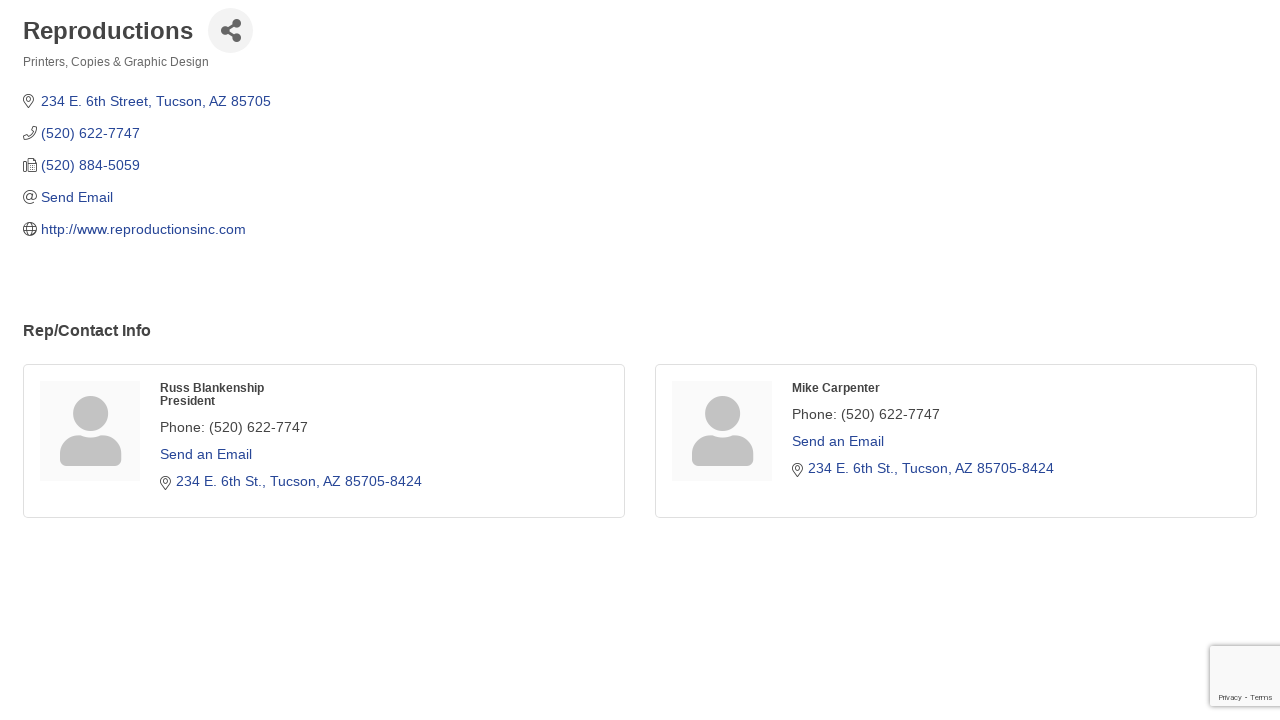

--- FILE ---
content_type: text/html; charset=utf-8
request_url: https://www.google.com/recaptcha/enterprise/anchor?ar=1&k=6LfI_T8rAAAAAMkWHrLP_GfSf3tLy9tKa839wcWa&co=aHR0cHM6Ly9tZW1iZXJzLnNhaGJhLm9yZzo0NDM.&hl=en&v=PoyoqOPhxBO7pBk68S4YbpHZ&size=invisible&anchor-ms=20000&execute-ms=30000&cb=b332hov5e8co
body_size: 48782
content:
<!DOCTYPE HTML><html dir="ltr" lang="en"><head><meta http-equiv="Content-Type" content="text/html; charset=UTF-8">
<meta http-equiv="X-UA-Compatible" content="IE=edge">
<title>reCAPTCHA</title>
<style type="text/css">
/* cyrillic-ext */
@font-face {
  font-family: 'Roboto';
  font-style: normal;
  font-weight: 400;
  font-stretch: 100%;
  src: url(//fonts.gstatic.com/s/roboto/v48/KFO7CnqEu92Fr1ME7kSn66aGLdTylUAMa3GUBHMdazTgWw.woff2) format('woff2');
  unicode-range: U+0460-052F, U+1C80-1C8A, U+20B4, U+2DE0-2DFF, U+A640-A69F, U+FE2E-FE2F;
}
/* cyrillic */
@font-face {
  font-family: 'Roboto';
  font-style: normal;
  font-weight: 400;
  font-stretch: 100%;
  src: url(//fonts.gstatic.com/s/roboto/v48/KFO7CnqEu92Fr1ME7kSn66aGLdTylUAMa3iUBHMdazTgWw.woff2) format('woff2');
  unicode-range: U+0301, U+0400-045F, U+0490-0491, U+04B0-04B1, U+2116;
}
/* greek-ext */
@font-face {
  font-family: 'Roboto';
  font-style: normal;
  font-weight: 400;
  font-stretch: 100%;
  src: url(//fonts.gstatic.com/s/roboto/v48/KFO7CnqEu92Fr1ME7kSn66aGLdTylUAMa3CUBHMdazTgWw.woff2) format('woff2');
  unicode-range: U+1F00-1FFF;
}
/* greek */
@font-face {
  font-family: 'Roboto';
  font-style: normal;
  font-weight: 400;
  font-stretch: 100%;
  src: url(//fonts.gstatic.com/s/roboto/v48/KFO7CnqEu92Fr1ME7kSn66aGLdTylUAMa3-UBHMdazTgWw.woff2) format('woff2');
  unicode-range: U+0370-0377, U+037A-037F, U+0384-038A, U+038C, U+038E-03A1, U+03A3-03FF;
}
/* math */
@font-face {
  font-family: 'Roboto';
  font-style: normal;
  font-weight: 400;
  font-stretch: 100%;
  src: url(//fonts.gstatic.com/s/roboto/v48/KFO7CnqEu92Fr1ME7kSn66aGLdTylUAMawCUBHMdazTgWw.woff2) format('woff2');
  unicode-range: U+0302-0303, U+0305, U+0307-0308, U+0310, U+0312, U+0315, U+031A, U+0326-0327, U+032C, U+032F-0330, U+0332-0333, U+0338, U+033A, U+0346, U+034D, U+0391-03A1, U+03A3-03A9, U+03B1-03C9, U+03D1, U+03D5-03D6, U+03F0-03F1, U+03F4-03F5, U+2016-2017, U+2034-2038, U+203C, U+2040, U+2043, U+2047, U+2050, U+2057, U+205F, U+2070-2071, U+2074-208E, U+2090-209C, U+20D0-20DC, U+20E1, U+20E5-20EF, U+2100-2112, U+2114-2115, U+2117-2121, U+2123-214F, U+2190, U+2192, U+2194-21AE, U+21B0-21E5, U+21F1-21F2, U+21F4-2211, U+2213-2214, U+2216-22FF, U+2308-230B, U+2310, U+2319, U+231C-2321, U+2336-237A, U+237C, U+2395, U+239B-23B7, U+23D0, U+23DC-23E1, U+2474-2475, U+25AF, U+25B3, U+25B7, U+25BD, U+25C1, U+25CA, U+25CC, U+25FB, U+266D-266F, U+27C0-27FF, U+2900-2AFF, U+2B0E-2B11, U+2B30-2B4C, U+2BFE, U+3030, U+FF5B, U+FF5D, U+1D400-1D7FF, U+1EE00-1EEFF;
}
/* symbols */
@font-face {
  font-family: 'Roboto';
  font-style: normal;
  font-weight: 400;
  font-stretch: 100%;
  src: url(//fonts.gstatic.com/s/roboto/v48/KFO7CnqEu92Fr1ME7kSn66aGLdTylUAMaxKUBHMdazTgWw.woff2) format('woff2');
  unicode-range: U+0001-000C, U+000E-001F, U+007F-009F, U+20DD-20E0, U+20E2-20E4, U+2150-218F, U+2190, U+2192, U+2194-2199, U+21AF, U+21E6-21F0, U+21F3, U+2218-2219, U+2299, U+22C4-22C6, U+2300-243F, U+2440-244A, U+2460-24FF, U+25A0-27BF, U+2800-28FF, U+2921-2922, U+2981, U+29BF, U+29EB, U+2B00-2BFF, U+4DC0-4DFF, U+FFF9-FFFB, U+10140-1018E, U+10190-1019C, U+101A0, U+101D0-101FD, U+102E0-102FB, U+10E60-10E7E, U+1D2C0-1D2D3, U+1D2E0-1D37F, U+1F000-1F0FF, U+1F100-1F1AD, U+1F1E6-1F1FF, U+1F30D-1F30F, U+1F315, U+1F31C, U+1F31E, U+1F320-1F32C, U+1F336, U+1F378, U+1F37D, U+1F382, U+1F393-1F39F, U+1F3A7-1F3A8, U+1F3AC-1F3AF, U+1F3C2, U+1F3C4-1F3C6, U+1F3CA-1F3CE, U+1F3D4-1F3E0, U+1F3ED, U+1F3F1-1F3F3, U+1F3F5-1F3F7, U+1F408, U+1F415, U+1F41F, U+1F426, U+1F43F, U+1F441-1F442, U+1F444, U+1F446-1F449, U+1F44C-1F44E, U+1F453, U+1F46A, U+1F47D, U+1F4A3, U+1F4B0, U+1F4B3, U+1F4B9, U+1F4BB, U+1F4BF, U+1F4C8-1F4CB, U+1F4D6, U+1F4DA, U+1F4DF, U+1F4E3-1F4E6, U+1F4EA-1F4ED, U+1F4F7, U+1F4F9-1F4FB, U+1F4FD-1F4FE, U+1F503, U+1F507-1F50B, U+1F50D, U+1F512-1F513, U+1F53E-1F54A, U+1F54F-1F5FA, U+1F610, U+1F650-1F67F, U+1F687, U+1F68D, U+1F691, U+1F694, U+1F698, U+1F6AD, U+1F6B2, U+1F6B9-1F6BA, U+1F6BC, U+1F6C6-1F6CF, U+1F6D3-1F6D7, U+1F6E0-1F6EA, U+1F6F0-1F6F3, U+1F6F7-1F6FC, U+1F700-1F7FF, U+1F800-1F80B, U+1F810-1F847, U+1F850-1F859, U+1F860-1F887, U+1F890-1F8AD, U+1F8B0-1F8BB, U+1F8C0-1F8C1, U+1F900-1F90B, U+1F93B, U+1F946, U+1F984, U+1F996, U+1F9E9, U+1FA00-1FA6F, U+1FA70-1FA7C, U+1FA80-1FA89, U+1FA8F-1FAC6, U+1FACE-1FADC, U+1FADF-1FAE9, U+1FAF0-1FAF8, U+1FB00-1FBFF;
}
/* vietnamese */
@font-face {
  font-family: 'Roboto';
  font-style: normal;
  font-weight: 400;
  font-stretch: 100%;
  src: url(//fonts.gstatic.com/s/roboto/v48/KFO7CnqEu92Fr1ME7kSn66aGLdTylUAMa3OUBHMdazTgWw.woff2) format('woff2');
  unicode-range: U+0102-0103, U+0110-0111, U+0128-0129, U+0168-0169, U+01A0-01A1, U+01AF-01B0, U+0300-0301, U+0303-0304, U+0308-0309, U+0323, U+0329, U+1EA0-1EF9, U+20AB;
}
/* latin-ext */
@font-face {
  font-family: 'Roboto';
  font-style: normal;
  font-weight: 400;
  font-stretch: 100%;
  src: url(//fonts.gstatic.com/s/roboto/v48/KFO7CnqEu92Fr1ME7kSn66aGLdTylUAMa3KUBHMdazTgWw.woff2) format('woff2');
  unicode-range: U+0100-02BA, U+02BD-02C5, U+02C7-02CC, U+02CE-02D7, U+02DD-02FF, U+0304, U+0308, U+0329, U+1D00-1DBF, U+1E00-1E9F, U+1EF2-1EFF, U+2020, U+20A0-20AB, U+20AD-20C0, U+2113, U+2C60-2C7F, U+A720-A7FF;
}
/* latin */
@font-face {
  font-family: 'Roboto';
  font-style: normal;
  font-weight: 400;
  font-stretch: 100%;
  src: url(//fonts.gstatic.com/s/roboto/v48/KFO7CnqEu92Fr1ME7kSn66aGLdTylUAMa3yUBHMdazQ.woff2) format('woff2');
  unicode-range: U+0000-00FF, U+0131, U+0152-0153, U+02BB-02BC, U+02C6, U+02DA, U+02DC, U+0304, U+0308, U+0329, U+2000-206F, U+20AC, U+2122, U+2191, U+2193, U+2212, U+2215, U+FEFF, U+FFFD;
}
/* cyrillic-ext */
@font-face {
  font-family: 'Roboto';
  font-style: normal;
  font-weight: 500;
  font-stretch: 100%;
  src: url(//fonts.gstatic.com/s/roboto/v48/KFO7CnqEu92Fr1ME7kSn66aGLdTylUAMa3GUBHMdazTgWw.woff2) format('woff2');
  unicode-range: U+0460-052F, U+1C80-1C8A, U+20B4, U+2DE0-2DFF, U+A640-A69F, U+FE2E-FE2F;
}
/* cyrillic */
@font-face {
  font-family: 'Roboto';
  font-style: normal;
  font-weight: 500;
  font-stretch: 100%;
  src: url(//fonts.gstatic.com/s/roboto/v48/KFO7CnqEu92Fr1ME7kSn66aGLdTylUAMa3iUBHMdazTgWw.woff2) format('woff2');
  unicode-range: U+0301, U+0400-045F, U+0490-0491, U+04B0-04B1, U+2116;
}
/* greek-ext */
@font-face {
  font-family: 'Roboto';
  font-style: normal;
  font-weight: 500;
  font-stretch: 100%;
  src: url(//fonts.gstatic.com/s/roboto/v48/KFO7CnqEu92Fr1ME7kSn66aGLdTylUAMa3CUBHMdazTgWw.woff2) format('woff2');
  unicode-range: U+1F00-1FFF;
}
/* greek */
@font-face {
  font-family: 'Roboto';
  font-style: normal;
  font-weight: 500;
  font-stretch: 100%;
  src: url(//fonts.gstatic.com/s/roboto/v48/KFO7CnqEu92Fr1ME7kSn66aGLdTylUAMa3-UBHMdazTgWw.woff2) format('woff2');
  unicode-range: U+0370-0377, U+037A-037F, U+0384-038A, U+038C, U+038E-03A1, U+03A3-03FF;
}
/* math */
@font-face {
  font-family: 'Roboto';
  font-style: normal;
  font-weight: 500;
  font-stretch: 100%;
  src: url(//fonts.gstatic.com/s/roboto/v48/KFO7CnqEu92Fr1ME7kSn66aGLdTylUAMawCUBHMdazTgWw.woff2) format('woff2');
  unicode-range: U+0302-0303, U+0305, U+0307-0308, U+0310, U+0312, U+0315, U+031A, U+0326-0327, U+032C, U+032F-0330, U+0332-0333, U+0338, U+033A, U+0346, U+034D, U+0391-03A1, U+03A3-03A9, U+03B1-03C9, U+03D1, U+03D5-03D6, U+03F0-03F1, U+03F4-03F5, U+2016-2017, U+2034-2038, U+203C, U+2040, U+2043, U+2047, U+2050, U+2057, U+205F, U+2070-2071, U+2074-208E, U+2090-209C, U+20D0-20DC, U+20E1, U+20E5-20EF, U+2100-2112, U+2114-2115, U+2117-2121, U+2123-214F, U+2190, U+2192, U+2194-21AE, U+21B0-21E5, U+21F1-21F2, U+21F4-2211, U+2213-2214, U+2216-22FF, U+2308-230B, U+2310, U+2319, U+231C-2321, U+2336-237A, U+237C, U+2395, U+239B-23B7, U+23D0, U+23DC-23E1, U+2474-2475, U+25AF, U+25B3, U+25B7, U+25BD, U+25C1, U+25CA, U+25CC, U+25FB, U+266D-266F, U+27C0-27FF, U+2900-2AFF, U+2B0E-2B11, U+2B30-2B4C, U+2BFE, U+3030, U+FF5B, U+FF5D, U+1D400-1D7FF, U+1EE00-1EEFF;
}
/* symbols */
@font-face {
  font-family: 'Roboto';
  font-style: normal;
  font-weight: 500;
  font-stretch: 100%;
  src: url(//fonts.gstatic.com/s/roboto/v48/KFO7CnqEu92Fr1ME7kSn66aGLdTylUAMaxKUBHMdazTgWw.woff2) format('woff2');
  unicode-range: U+0001-000C, U+000E-001F, U+007F-009F, U+20DD-20E0, U+20E2-20E4, U+2150-218F, U+2190, U+2192, U+2194-2199, U+21AF, U+21E6-21F0, U+21F3, U+2218-2219, U+2299, U+22C4-22C6, U+2300-243F, U+2440-244A, U+2460-24FF, U+25A0-27BF, U+2800-28FF, U+2921-2922, U+2981, U+29BF, U+29EB, U+2B00-2BFF, U+4DC0-4DFF, U+FFF9-FFFB, U+10140-1018E, U+10190-1019C, U+101A0, U+101D0-101FD, U+102E0-102FB, U+10E60-10E7E, U+1D2C0-1D2D3, U+1D2E0-1D37F, U+1F000-1F0FF, U+1F100-1F1AD, U+1F1E6-1F1FF, U+1F30D-1F30F, U+1F315, U+1F31C, U+1F31E, U+1F320-1F32C, U+1F336, U+1F378, U+1F37D, U+1F382, U+1F393-1F39F, U+1F3A7-1F3A8, U+1F3AC-1F3AF, U+1F3C2, U+1F3C4-1F3C6, U+1F3CA-1F3CE, U+1F3D4-1F3E0, U+1F3ED, U+1F3F1-1F3F3, U+1F3F5-1F3F7, U+1F408, U+1F415, U+1F41F, U+1F426, U+1F43F, U+1F441-1F442, U+1F444, U+1F446-1F449, U+1F44C-1F44E, U+1F453, U+1F46A, U+1F47D, U+1F4A3, U+1F4B0, U+1F4B3, U+1F4B9, U+1F4BB, U+1F4BF, U+1F4C8-1F4CB, U+1F4D6, U+1F4DA, U+1F4DF, U+1F4E3-1F4E6, U+1F4EA-1F4ED, U+1F4F7, U+1F4F9-1F4FB, U+1F4FD-1F4FE, U+1F503, U+1F507-1F50B, U+1F50D, U+1F512-1F513, U+1F53E-1F54A, U+1F54F-1F5FA, U+1F610, U+1F650-1F67F, U+1F687, U+1F68D, U+1F691, U+1F694, U+1F698, U+1F6AD, U+1F6B2, U+1F6B9-1F6BA, U+1F6BC, U+1F6C6-1F6CF, U+1F6D3-1F6D7, U+1F6E0-1F6EA, U+1F6F0-1F6F3, U+1F6F7-1F6FC, U+1F700-1F7FF, U+1F800-1F80B, U+1F810-1F847, U+1F850-1F859, U+1F860-1F887, U+1F890-1F8AD, U+1F8B0-1F8BB, U+1F8C0-1F8C1, U+1F900-1F90B, U+1F93B, U+1F946, U+1F984, U+1F996, U+1F9E9, U+1FA00-1FA6F, U+1FA70-1FA7C, U+1FA80-1FA89, U+1FA8F-1FAC6, U+1FACE-1FADC, U+1FADF-1FAE9, U+1FAF0-1FAF8, U+1FB00-1FBFF;
}
/* vietnamese */
@font-face {
  font-family: 'Roboto';
  font-style: normal;
  font-weight: 500;
  font-stretch: 100%;
  src: url(//fonts.gstatic.com/s/roboto/v48/KFO7CnqEu92Fr1ME7kSn66aGLdTylUAMa3OUBHMdazTgWw.woff2) format('woff2');
  unicode-range: U+0102-0103, U+0110-0111, U+0128-0129, U+0168-0169, U+01A0-01A1, U+01AF-01B0, U+0300-0301, U+0303-0304, U+0308-0309, U+0323, U+0329, U+1EA0-1EF9, U+20AB;
}
/* latin-ext */
@font-face {
  font-family: 'Roboto';
  font-style: normal;
  font-weight: 500;
  font-stretch: 100%;
  src: url(//fonts.gstatic.com/s/roboto/v48/KFO7CnqEu92Fr1ME7kSn66aGLdTylUAMa3KUBHMdazTgWw.woff2) format('woff2');
  unicode-range: U+0100-02BA, U+02BD-02C5, U+02C7-02CC, U+02CE-02D7, U+02DD-02FF, U+0304, U+0308, U+0329, U+1D00-1DBF, U+1E00-1E9F, U+1EF2-1EFF, U+2020, U+20A0-20AB, U+20AD-20C0, U+2113, U+2C60-2C7F, U+A720-A7FF;
}
/* latin */
@font-face {
  font-family: 'Roboto';
  font-style: normal;
  font-weight: 500;
  font-stretch: 100%;
  src: url(//fonts.gstatic.com/s/roboto/v48/KFO7CnqEu92Fr1ME7kSn66aGLdTylUAMa3yUBHMdazQ.woff2) format('woff2');
  unicode-range: U+0000-00FF, U+0131, U+0152-0153, U+02BB-02BC, U+02C6, U+02DA, U+02DC, U+0304, U+0308, U+0329, U+2000-206F, U+20AC, U+2122, U+2191, U+2193, U+2212, U+2215, U+FEFF, U+FFFD;
}
/* cyrillic-ext */
@font-face {
  font-family: 'Roboto';
  font-style: normal;
  font-weight: 900;
  font-stretch: 100%;
  src: url(//fonts.gstatic.com/s/roboto/v48/KFO7CnqEu92Fr1ME7kSn66aGLdTylUAMa3GUBHMdazTgWw.woff2) format('woff2');
  unicode-range: U+0460-052F, U+1C80-1C8A, U+20B4, U+2DE0-2DFF, U+A640-A69F, U+FE2E-FE2F;
}
/* cyrillic */
@font-face {
  font-family: 'Roboto';
  font-style: normal;
  font-weight: 900;
  font-stretch: 100%;
  src: url(//fonts.gstatic.com/s/roboto/v48/KFO7CnqEu92Fr1ME7kSn66aGLdTylUAMa3iUBHMdazTgWw.woff2) format('woff2');
  unicode-range: U+0301, U+0400-045F, U+0490-0491, U+04B0-04B1, U+2116;
}
/* greek-ext */
@font-face {
  font-family: 'Roboto';
  font-style: normal;
  font-weight: 900;
  font-stretch: 100%;
  src: url(//fonts.gstatic.com/s/roboto/v48/KFO7CnqEu92Fr1ME7kSn66aGLdTylUAMa3CUBHMdazTgWw.woff2) format('woff2');
  unicode-range: U+1F00-1FFF;
}
/* greek */
@font-face {
  font-family: 'Roboto';
  font-style: normal;
  font-weight: 900;
  font-stretch: 100%;
  src: url(//fonts.gstatic.com/s/roboto/v48/KFO7CnqEu92Fr1ME7kSn66aGLdTylUAMa3-UBHMdazTgWw.woff2) format('woff2');
  unicode-range: U+0370-0377, U+037A-037F, U+0384-038A, U+038C, U+038E-03A1, U+03A3-03FF;
}
/* math */
@font-face {
  font-family: 'Roboto';
  font-style: normal;
  font-weight: 900;
  font-stretch: 100%;
  src: url(//fonts.gstatic.com/s/roboto/v48/KFO7CnqEu92Fr1ME7kSn66aGLdTylUAMawCUBHMdazTgWw.woff2) format('woff2');
  unicode-range: U+0302-0303, U+0305, U+0307-0308, U+0310, U+0312, U+0315, U+031A, U+0326-0327, U+032C, U+032F-0330, U+0332-0333, U+0338, U+033A, U+0346, U+034D, U+0391-03A1, U+03A3-03A9, U+03B1-03C9, U+03D1, U+03D5-03D6, U+03F0-03F1, U+03F4-03F5, U+2016-2017, U+2034-2038, U+203C, U+2040, U+2043, U+2047, U+2050, U+2057, U+205F, U+2070-2071, U+2074-208E, U+2090-209C, U+20D0-20DC, U+20E1, U+20E5-20EF, U+2100-2112, U+2114-2115, U+2117-2121, U+2123-214F, U+2190, U+2192, U+2194-21AE, U+21B0-21E5, U+21F1-21F2, U+21F4-2211, U+2213-2214, U+2216-22FF, U+2308-230B, U+2310, U+2319, U+231C-2321, U+2336-237A, U+237C, U+2395, U+239B-23B7, U+23D0, U+23DC-23E1, U+2474-2475, U+25AF, U+25B3, U+25B7, U+25BD, U+25C1, U+25CA, U+25CC, U+25FB, U+266D-266F, U+27C0-27FF, U+2900-2AFF, U+2B0E-2B11, U+2B30-2B4C, U+2BFE, U+3030, U+FF5B, U+FF5D, U+1D400-1D7FF, U+1EE00-1EEFF;
}
/* symbols */
@font-face {
  font-family: 'Roboto';
  font-style: normal;
  font-weight: 900;
  font-stretch: 100%;
  src: url(//fonts.gstatic.com/s/roboto/v48/KFO7CnqEu92Fr1ME7kSn66aGLdTylUAMaxKUBHMdazTgWw.woff2) format('woff2');
  unicode-range: U+0001-000C, U+000E-001F, U+007F-009F, U+20DD-20E0, U+20E2-20E4, U+2150-218F, U+2190, U+2192, U+2194-2199, U+21AF, U+21E6-21F0, U+21F3, U+2218-2219, U+2299, U+22C4-22C6, U+2300-243F, U+2440-244A, U+2460-24FF, U+25A0-27BF, U+2800-28FF, U+2921-2922, U+2981, U+29BF, U+29EB, U+2B00-2BFF, U+4DC0-4DFF, U+FFF9-FFFB, U+10140-1018E, U+10190-1019C, U+101A0, U+101D0-101FD, U+102E0-102FB, U+10E60-10E7E, U+1D2C0-1D2D3, U+1D2E0-1D37F, U+1F000-1F0FF, U+1F100-1F1AD, U+1F1E6-1F1FF, U+1F30D-1F30F, U+1F315, U+1F31C, U+1F31E, U+1F320-1F32C, U+1F336, U+1F378, U+1F37D, U+1F382, U+1F393-1F39F, U+1F3A7-1F3A8, U+1F3AC-1F3AF, U+1F3C2, U+1F3C4-1F3C6, U+1F3CA-1F3CE, U+1F3D4-1F3E0, U+1F3ED, U+1F3F1-1F3F3, U+1F3F5-1F3F7, U+1F408, U+1F415, U+1F41F, U+1F426, U+1F43F, U+1F441-1F442, U+1F444, U+1F446-1F449, U+1F44C-1F44E, U+1F453, U+1F46A, U+1F47D, U+1F4A3, U+1F4B0, U+1F4B3, U+1F4B9, U+1F4BB, U+1F4BF, U+1F4C8-1F4CB, U+1F4D6, U+1F4DA, U+1F4DF, U+1F4E3-1F4E6, U+1F4EA-1F4ED, U+1F4F7, U+1F4F9-1F4FB, U+1F4FD-1F4FE, U+1F503, U+1F507-1F50B, U+1F50D, U+1F512-1F513, U+1F53E-1F54A, U+1F54F-1F5FA, U+1F610, U+1F650-1F67F, U+1F687, U+1F68D, U+1F691, U+1F694, U+1F698, U+1F6AD, U+1F6B2, U+1F6B9-1F6BA, U+1F6BC, U+1F6C6-1F6CF, U+1F6D3-1F6D7, U+1F6E0-1F6EA, U+1F6F0-1F6F3, U+1F6F7-1F6FC, U+1F700-1F7FF, U+1F800-1F80B, U+1F810-1F847, U+1F850-1F859, U+1F860-1F887, U+1F890-1F8AD, U+1F8B0-1F8BB, U+1F8C0-1F8C1, U+1F900-1F90B, U+1F93B, U+1F946, U+1F984, U+1F996, U+1F9E9, U+1FA00-1FA6F, U+1FA70-1FA7C, U+1FA80-1FA89, U+1FA8F-1FAC6, U+1FACE-1FADC, U+1FADF-1FAE9, U+1FAF0-1FAF8, U+1FB00-1FBFF;
}
/* vietnamese */
@font-face {
  font-family: 'Roboto';
  font-style: normal;
  font-weight: 900;
  font-stretch: 100%;
  src: url(//fonts.gstatic.com/s/roboto/v48/KFO7CnqEu92Fr1ME7kSn66aGLdTylUAMa3OUBHMdazTgWw.woff2) format('woff2');
  unicode-range: U+0102-0103, U+0110-0111, U+0128-0129, U+0168-0169, U+01A0-01A1, U+01AF-01B0, U+0300-0301, U+0303-0304, U+0308-0309, U+0323, U+0329, U+1EA0-1EF9, U+20AB;
}
/* latin-ext */
@font-face {
  font-family: 'Roboto';
  font-style: normal;
  font-weight: 900;
  font-stretch: 100%;
  src: url(//fonts.gstatic.com/s/roboto/v48/KFO7CnqEu92Fr1ME7kSn66aGLdTylUAMa3KUBHMdazTgWw.woff2) format('woff2');
  unicode-range: U+0100-02BA, U+02BD-02C5, U+02C7-02CC, U+02CE-02D7, U+02DD-02FF, U+0304, U+0308, U+0329, U+1D00-1DBF, U+1E00-1E9F, U+1EF2-1EFF, U+2020, U+20A0-20AB, U+20AD-20C0, U+2113, U+2C60-2C7F, U+A720-A7FF;
}
/* latin */
@font-face {
  font-family: 'Roboto';
  font-style: normal;
  font-weight: 900;
  font-stretch: 100%;
  src: url(//fonts.gstatic.com/s/roboto/v48/KFO7CnqEu92Fr1ME7kSn66aGLdTylUAMa3yUBHMdazQ.woff2) format('woff2');
  unicode-range: U+0000-00FF, U+0131, U+0152-0153, U+02BB-02BC, U+02C6, U+02DA, U+02DC, U+0304, U+0308, U+0329, U+2000-206F, U+20AC, U+2122, U+2191, U+2193, U+2212, U+2215, U+FEFF, U+FFFD;
}

</style>
<link rel="stylesheet" type="text/css" href="https://www.gstatic.com/recaptcha/releases/PoyoqOPhxBO7pBk68S4YbpHZ/styles__ltr.css">
<script nonce="jpC0bJUBhvarBD4j7dgymA" type="text/javascript">window['__recaptcha_api'] = 'https://www.google.com/recaptcha/enterprise/';</script>
<script type="text/javascript" src="https://www.gstatic.com/recaptcha/releases/PoyoqOPhxBO7pBk68S4YbpHZ/recaptcha__en.js" nonce="jpC0bJUBhvarBD4j7dgymA">
      
    </script></head>
<body><div id="rc-anchor-alert" class="rc-anchor-alert"></div>
<input type="hidden" id="recaptcha-token" value="[base64]">
<script type="text/javascript" nonce="jpC0bJUBhvarBD4j7dgymA">
      recaptcha.anchor.Main.init("[\x22ainput\x22,[\x22bgdata\x22,\x22\x22,\[base64]/[base64]/[base64]/[base64]/[base64]/[base64]/[base64]/[base64]/[base64]/[base64]\\u003d\x22,\[base64]\\u003d\x22,\x22wrhcw7LDo8KYI8KhT8KAYQ7DisKPw6AUAVDCvMOQEEvDmybDpVbCjWwBSwvCtwTDi2lNKmp3V8OMV8O/w5J4HGvCuwtkI8KifgRKwrsXw43DtMK4IsKBwqLCssKPw5l8w7hKCsK2N2/DgMO4UcO3w6nDgQnChcOzwr0iCsOBLirCgsOkGnhwMMOWw7rCiT3Dg8OEFGYIwofDqlXCn8OIwqzDlsOfYQbDhsKXwqDCrFDCkEIMw4LDi8K3wqoMw5MKwrzCrMKjwqbDvWTDmsKNwonDnnJlwrhqw5U1w4nDjMKBXsKRw6E6PMOcd8KOTB/[base64]/[base64]/[base64]/bTHDpjfCnDBUwrHDscKUacOHw7lDw7rCisKICWogI8Odw7bCusKEb8OLZwTDvVU1VsKqw5/[base64]/CuT9WLk/CgsOUw4oZwoTDk8Kawr7DpyUkwrcwOWjDlwcVwq/DkyDDp2tVwoHDhVjDtSzCgsKTw4wgG8ONMsKDw57DksK6S0o8wo3Dr8O4ID4XdcOzdjfDoRsiw7/Di2dwRMOFwoZ8HC7Ds3tvwonDp8KWwpgSwoZ8wpjDi8OIwohyJWDCmjI5wphBw5/CqsKKJsKTw73DmcKdMT5aw64CPsKDLhrDp1oqfFjDqMKTYnXDh8KJw4rDuAd2woTCjcOqwpQ6w43CscO5w5fCrMKzLsKCb3lcc8OrwpI9c0TCiMOLwq/CnWzDisOzw4zCisKnRn5iPDPCrQnCmsKrMQ3DoAXDpBbDncOOw6wYwq5Iw4XDjMKcwpTCqsOzf27DlMKQw5dFJD43wqMEZMOnO8KpP8KFwoBywqDDncKHw5p8SsKCwoHDiyMHwr/ClMOVfMKawok1UMOzTMKIRcOaacOTw6bDmHfDrsKEGsK8VwfClj7DgFt0wp0lw4jDinnDuy3CucKpDsKvMCbCuMOhO8KLD8OacRrDg8O6w6fDuwRmE8O/S8KCw5/DnTPDjsOJwp3Ck8K8d8Khw47Co8Ojw67DskkPHsKsL8OHAwJPc8OiTAbDtjzDhcObb8KWRMOvwo3CrcK5BAjChcKxwpbCuyBGwrfCkXY/[base64]/[base64]/CqsO3NsKpFsO8w6kmwqcxwrbDuxplGMKWw7J1EsOvwoPChsOwQcKybAbCg8O/GjbCuMK/EcOYw7DCkXbCssOQwoXDk0/CkwjChgTDrR8Rwpgyw5sCd8O3wpMJeCMiw77DqnTDhcOzScKIHXjDv8Kpw5fCgkcMw7oMQcORwq4Ew4RIc8O3dMKlw48OI2MfM8OUw6JdQ8K2w5rCocO6IsOnGMOSwrPCgGpuHTMNw6NTfl7DsQrDl0F/wrbDt2NEWMOQwoPDocONwrwkwobCi2EDIcKtYcKMwodRw7PDvsObwrPCs8Kiwr3CpsK/czTCogN8esKgGldfNcOTPcOswqzDr8OFViPCilrDtgTCozNHwr1Iw5YuBsOLwrXDnk0IOH5/w4IpYBhCwpfDmmFCw5gcw7FLwpVfBcKcQHE+wpXDqWTCpsOawqvCjsOIwo1KOQ/CqUAawrXCuMOywpcSwoUGwrjDgWXDnm7DncO0RMKEwrkTewF9VMO6IcKwcThPXGRZX8OiEcOjAsOPw5cFVC96w5rCmcOtQMKLQ8O6w4vDrcKNw5jCuBTDonY3XMOCcsKZEcO+DsOUJ8KEw4A4wqULwo7DksOzOAdPf8K/w4fCgWrDgUdYZMKCGBVeLXPDpTwfN17CjzvDucOPw4zCj15JwqPCnmsHbFBQVMOfwpg2w6IHw6t2ATTCqHIPw45Lb03DuzPDmEXDgsOZw7bCpStWOcOswqnDmsO3WwMibXwywpJjUcKjwprCow0hwoM/SgQSw7Bcw5jCiwkCfxQIw5hYLcOxBcKcw5jDosKuw6Zcw43ChA7DtcOUwpMZLcKfw7R0w4F4MEldw50OMsOwABPDqcOlJcOUf8OpAsOZOsOTVjvCi8OZPMOZw5c7HREIwrPCtmnDvi/Dp8OtAifDk0Isw6V9DMK1wrYTw4hARcKHIMOrFyAyLAASw4lpw6bDkgHCnUQBwrTDhcOQKT8QbsORwoLCiFUsw4QjVMOXw7nDhcKMw5PCgBrCr1dKJBsICMOPIMKGRMKTb8Kuwqw/w41Tw4YbLcOOw4NJLsOydnBKA8OHwo0Ww5TClQt0dQlIwotHw6/[base64]/Dg8OFwqXDsRR2w6ITYsO/w4nDpXbDmMOnLcO+woVlw6w5w5lNwoF3fXzDqmouw4EWT8Oaw7Z+OcK4ecOLKW5ew5DDrQfChl3Cm3TDpmLCkTPDrHUGaQzCmHjDhUl+bsO4wrINwpRuwqs/wpNIw6ljZMObdD3Dj24hCsKbwrwYViJ/woZCGcKDw41yw6zCscOvwqZHFcOYwq8GDMK+wqLDqsKKw43CqTFzwr/[base64]/e8O+Y0FnNDl9w6vDpwtrwq1VwqNsw5PDoixLw4bCkxZmw4d5w4VnBSnDp8KAw6hmw7tjZ0Blw694w4bDnMK8PAJ+B3DDk3zCisKPwoDDpQwgw6kQw5HDgg3DvsKhw7PClCFHwoxdw7wAasO/wpbDvAHDu3Y3ZnU+wr/CvCLDuSvCgBVGwq/CkDPDom4Zw4wLwrPDijXCuMKXVcKMwqzDk8O1w6cVLSImw5UzasOuwrDCjjLCm8KGw7VLwojDn8KswpDDuwl5wqfDsA5/G8OsMThcwrzDtMOBw6nCkR0De8O+D8KPw4B5esO1KWhmwpg5QcOrw4JXw5Axw6nCqXgTw5jDs8KLwoHCl8OPAmEuVMOfGT3CrTDDuFwdworCocK5w7XDgXrDjsOhAi7DhcKAwq3Cr8O1YBLCp1XCg3U5wr/[base64]/[base64]/CiMOjYXEyKzHCsMOfw7xMw5vDsScRw6ImbcOcwrvCmsKqIMKow7XDvcO+w4VJw7NNNEpqwr4YIhbCjlPDgcO2FVjCl1TDgytYA8ORwo3Dpmw/wpzCnMKyA0ptwqnCtcOhXsOadjXCiBrCvDxRw5RXfm7CmcOFw6xOdEzDsUHCosO2Gh/[base64]/DoiPDh8KJSMK+wqsRw7/Dh8OKJhnCiVnChynCvQHCu8OocsOhb8KzW0/DrMKFw6nCrcOVFMKMw5HDoMKjd8KgGcKhAcOpw50NE8O9QcOUw4TCucOGwop0w7Btwpkiw6Ujw5nDjMKew7bCi8Kbfz8yFC9PYm5QwoUgw4HDrcOyw7/Cvh7DsMKvUh9mwrJPMxQ+w4UIFVHDtBHDsgQYwpwnw60Ow4Apw44Rwq7CiFYmcMOuw57DswpJwpDCoFXDucK4ecKfw7XDgsKUwqrDicOnwrHDuRfCjWt7w63CgRBdO8Ocw6wXwqLCiA7ChsKKWsKzwqXDksKmPcKuwoxdST3DgMO8TwNAN3JdEFZePFnDtMOjXW8/w49qwp8kOBE7woTDkMOHF2JXbMKXN09geTMtcsOgZMOwMMKKCMKZw6Ifw4ZtwokIwqkTwq5VJjQ8Hil4wrZJZzbDrMOMw7J6wq/[base64]/Dpxd/E3XCk8O7wrR5SsKVdWkUwrh6UXV/w6fDh8OEw6bCrSILwppXVwUCwqxUw6rCqhtWwqFnOsKDwoPClsOow4Zowqp5JsOBw7XDscKlJsKiwpnDlyXCmSvDnsOyw4nDpTcZGTVpwozDviTDpcKKIi3CjH1Qw7TDlVfCoQkww4VVwoLDusOfwppiwqbCtgnDsMOVwqw6Cy8Vwq0WBMK6w57CqUXDiG/CrT7Cr8K9w4p/wofCg8KiwqnCs2J0QsOXw57CkMO0wppHNV7DrsO/[base64]/DtVlySU/CrxUTw67Dl0PChlkzccKbw4rDmsO/w53Cj0F+KMODOg43w5YYw6nDiwXCmMKUw7sMwoLDq8OvUsKiJ8KAcMOnUMOuwrxXYMOpBTQnWMKjw4HCmMORwoPCqcKlw5vCocO+F0BoPknCrsOwDk1WegMaexx0w63CgcKSNCHCs8OZE2nCmVhSwrAFw5rCscKxw4dJFMK8wqIOWznCpsOWw4gBGjHDgGd/w5PDjsKuw7XCsWjCiz/Do8OEwowSwrJ4eTILw7nCjT/CkMKtwrtiw5DDpMOwAsOywp10wo53w6XDr3/Dk8OmNlrDqMKNwpHDucOsAsO0w6dxw6kZcw5gEStKNVvDp053wqYmw6PDrsKnw4bDo8O9HcOLwrEMccKrXMKjwp3CnWoJGgXCon/DrkHDksK6w6TDrcOCwpAtw7IgJgLDmBPCkG3CsivDvMOAw50vMsK1woJbfsKTFMOIHsO5w7HCncKkwoV/[base64]/w4Ifw4FHwo1PNxlyER3Dr8KJUh/CuwAsw6TDg8Kuw6zDu2XDl2bChcK/w5ABw4XDiHtaEsK8wqsAw4PCszzDrhnCjMOGw6rCgjPCusOdwprDv0nDs8O8wpXCssKWwq3DrF4iRcOMw7IEw6fDp8O0VHDCj8OPfVbDiyrCgjAtwrLDrDDDlF7CocKIDGHDlcKXw7h6QsOLSSEyP1XDlWEzwoR/JgPDn2DDvsO0w68HwodBw5dLNcOxwo02HsKJwrV9dAk/w5TDlsOhOMOjaTklwqFLX8KJwp5zIxpMw7PDnsK4w7YcTnvCqsOCGcODwrnCt8KKw5zDvBXCsMO8Pi/Dq3XCrGzDgBtSAMKvw5/ChWDCpl8/ZQzCtDwUw4jDvcO1H1low4l/w4wUw6PDg8KKw78pwrtxwp3Ck8O/fsKvT8KeYsOvwrbCjcO0wrAsRcKtAUI3wprCmMKYTQZ1OXg4bxFywqfCkW0IQzYcXT/[base64]/CgHLDvsKQwrMQWsONwpLCuhzDhnXDpMKjKipvw4MSKVlFRsKHwqopEzjChsOtwoUgw77Dr8KsMDIIwpx5wq3DlcK5XCwDXcKnPkFkwoUNwpbDh1UBBsK6wr1LAUcCWndbYV5Ww4diUMO1NsKpWD/[base64]/[base64]/DtwYowr8pwpEVXcOFw7JpB0zDjMKPw41zBicrHcOfw5XDmF0NChfDnD7CqMOgwpEow6XCoXHClsOrf8OSw7TCucOnw5gHw4Eaw5HCn8OfwolAw6Y2wobCl8KfJsKie8OwSkUrAcOfw7PCj8OJDMOpw5/[base64]/SBjDuMOiw4rCtHJVwrl6w4nDoi3CnMKWF8Kxwp/[base64]/CtANWw40mw4JEY13Ck8OTwr7CpsOXacKBLTPDjsKLfwAKwocwZjfCjAfCjwdOIcOKcAfDn3bCusOXwqDCkMKgKnM5wqLCqsK7wrsZw7sTw4rDqhjDpcKfw4R9w414w6F1wrsuPcK0S2vDucO/[base64]/wotIw5TCisKPw7xnw6XDsMOxwokBF8OJJ8OJIMOUCF5VCgbCrsOUI8K2w6vDqsK3w43CiEY1wqvCn34VOHPCnFvDv3zClcO3WjTCiMK1GyUDw7/CtsKOwopydMKow5Qtw5ggwrI2CwhkccKKwpQHwpvCon/[base64]/DtcOnw5UOZQRjBcKadTF9w4J2CsKkwozCpsKDw44XwojDpm1pwp4KwppRaxMGIcORPk/DvAzCvMOiw7M0w7Uxw7hkek9YFsKNIADCisKCacOrLGZwWCjDlEQFwqbDj1YHJsKjw7VNwoVnwpMfwrZCdGZjHMO6VcOHw51/wrtkw7/DoMKkHMK1wrhdDhoSFcKywrtbVVEoT0Nlw5bDpcKIIsK1OsOYMDTCogrCgMOqNcKiDEVZw5XDuMOjS8O4wrppM8KFKFPCuMOfw73CrmnCpxRFw4rCocOrw5wMS2huO8KwIhTCkhvCnEgewpDDhsOMw5XDuA7Coy5dLUFKRMORwoQjB8KcwrlfwoV2acKCwp/ClcO7w78dw7TCsilnMxPCl8OGw4N6UsKlw5rDncKNw7TCqDEwwoI5eSojHX8Mw4QpwpRpw5d9YcKAOcOdw4/DgG58IcOvw6XDm8OqO1xfw6bCt0rDn0DDshvCoMKWehVmA8O7YsOWw6tkw5TCvG/CpsOGw7bCt8OQw4k+cmlALsOCWTvDj8OiLzsHw5oxwq3Dt8O/w5XCpMOFwr3CqS13w43CuMKlwo56wrfDnxtcwr/Cu8Ktw6BYw4gyF8KWDcOow5bDhkZ8UBd7w5TDvsKGwpnDtn3DgFDDpQTDrWLCmTzDt0tXwoYnBTfCq8KOwp/CqMKowoc/BhXCg8OBwo3Dn2x5H8Khw6XClwVYwoxWBmMswoYieGbDgl4Fw7cIKn99woLCuXcywq1DFMKxaUfDuHzCn8OLw5vDvcKpTsKewqwUwoTCu8KMwpd4JMOzwqPCnsK6GsKtYh7DnsOUJFvDmExnb8KOwpvCuMORSsKMcMKXwpHCg3LDqhXDtxHCtAHChcKFNTUNw4BJw6/Du8KnNnHDuF/[base64]/w6PCpDfDsXIdRlEfMcKlwr8TZ8OKwq/DmmPDnMKZw4JzRcOOb1/CgcOyOAA6bAEMwqMnw4YHch/DkMOgQxDDv8KmLAUVwrU9UcKQw7/CiCfCj1rCljHDiMKfwobCvsO8TcKeVmjDjFdOw5lvV8Oiw4UTw7UQLsOsNBvDr8K/aMKbw5XDiMKLcWZFI8KRwqrCnW1Xwq/Cox3CnsOUEsONDhHDrgjDp2bCjMK9LmDDjjIowqhTGVtwH8O4wrg5LcO5w5vCskvCuHXDqcO0w73CpT17w5rCvCdlCMKCwoLDtCPDnjpTw7XDjH0LwrrCt8K6T8O0NsK1w63ChXJTVwzCu35Twoo0Tw/CjEk1woDCiMK9QHYywp1cwrpTwo0vw5kwBcOrXMO1wo17wp4PQ3DDv3M4K8O4wqrCrG1Jwpsxw7zDs8O/GcKVAsO0H2IDwqs8woDCr8OHUsK/HEBbJcO+HBzDh2PCrH7DjsKAUMOZwpMFPMKLw5nCjVhDwq7ChsOMNcKTwq7Cm1bDqHh/[base64]/[base64]/CgHRqw5Y0RsKtX8O4UU/ComZbw5RycmrDqizDhMOvw6DCrFd5URDDthp6L8O8wp5bHTlfE0kRRn9jYWrDu1bDmMKzTBHDsRfChTjCjhzCvDfDiCPCvRbDm8OqLMKxBk3DuMOma04RPAReXBfCnHo9YxFSdcKkw6rDosKLQMO/fsOpb8KkIRU4fHBiw5HCmMOuNRhkw5XDjnbCocOhw7/[base64]/CniPCoiFjwpXDhyDCjMKARSxVWzDDosKqVMOpw7cedsKcw7PCpx3CtMO0CcOPGGLDlRVZw4jCnxvDiCsdPsK7wofDiAPCm8OaJsKCR1IZUMOrw6F1Fy/CgyzCjnVhI8OtE8OlwrLDsyPDqMOhcxHDtzTCpGs4PcKrwp7Cny7Cqz3CpnTDk2HDvGDCkRpMDRXDm8KkH8Odw5LChcKkay8EwrTDusOdwrUVUBBOAsKAwow5IsOzw6Z8w6nClcKnB3M8wrvCoiw2w63DnkNlwpYVwpVxRl/Ci8ORw5LChcKKDi/ChX3CmcK0PMK2wq59REjDh0HCvkBFP8Kmw5leEsOWLhjCoQHDqCMLwqlXCUrDlMOywpc1wrnCll3Dv09KHTpUNcOrZQoFw5VmO8O6w45jwoAISRQxw6Ivw7nDicOgEcO/w7XCtAXDl10+bkLDsMKgBh5rw7bCuR/CosKXwpQiaynDusOfb1PDqsOkRXIxc8OqLcOew7UQGAjDqsO/w4PDtCbCscOQRcKHcMKqW8ODcg8NOMKUwrbDmwsxwqUwL0nDvzbCoCjDosOeSxI6w6XDocODwrzCjsO1wrwewpwKw4Edw5xewr0+wqXDtsKPwqtKw4Z9KU3CqsKqwqM+wqVJw51kJsOqCMKdw4vDicKSw6EycQvDoMKpwoLCl1/Dl8Oaw7jCisKYw4QkdcKeFsKsR8OfAcKdwootM8OwZVwDw4HDlBhuw6UfwqbCji/Dj8OIXcOfKTnDqcKjw7/DhRZ4wpM5LBUYw40fRMK5PcOdw4RFEgRywq1/JQzCgVFlK8O3fQl0XsOmw5HCiiZjesOncsKoVMO4BgTDqXPDt8Oewp3Ci8KawoXDpMK7a8KRwrkfYMK+w7NnwpfCgyYJwqhew63Dlw7CvT1rM8OWE8OQa3gwwqhbesObC8O/[base64]/DpzMyw7Vdw6zCu8KfOcOYCTwRw7nCjj1uw6fDhsODwpzCvzt1Yw/DkcKlw6h7KFRPPMKDNlFywoJfwr0/[base64]/CmhBbBcOAwogPwpFnVcKKw6PCjsO4GcKwwrLCpRzClzvCvivDm8K9IAohwr9Sdn0EwrbDkXQfAR7Ck8KfTMKaNlbDoMO8ccO0dMKSTUPDsBnCvcOlQXtsYcO2R8Kfwq/DvUPDrnY7wpbDiMODOcORw6zCgX/DucOQw77DiMK0IMOzwo3DkSJQw41KDsO2w7rDhVJEWFnDhyhMw7fCosKGcsOow5PDk8KyL8K5w7ssWcOjcsKSE8KeOE4awrlJwr96wop4wpXDsmhVwrphC2bCiHAYwoTDhMOmPC49WV1ZWRzDisOewpXDljBzw48cMRI3Ok5jwpUNXUZ5YG1WEm/[base64]/CpGPCoMKiwq8LWQY0C3fCscOJwozDsAnChsK1TMK+Hm8gYcKAw5lwAsO5wp4aTsKowqh7W8KGFsO3w4kOfsKYCcO2w6HCtnFxw50Mek/[base64]/VsKJw5dEZW9uw4Few4gWEsO3bxrCm2QubcKUHAofN8O9wr4+wobDicOUUXPDqArDnU/CtMO3YljCgsOaw77Co13CqsOqwo7DuRZYw5rCn8OVMQY8wqMzw7gZLh/[base64]/[base64]/[base64]/CisOXw6vDs8Kxw7YOwovCrsOEwrzCnl5KwppSC1LDo8KWw7LCscKyaScIIT02wrA/fMKjw5FAB8Oxw6XDtMOawpLCmsKow5drw5TDuMOWw4hEwpl6wrLCoyAPe8KhRgtEworDpsOEwp5mw4Z9w5DDoiUCYcKoDsKYGVw4AVNxOXk7BlbCjR3Dl1fCusKkwptywqzCjcOFA2oRf3hbwocjf8K/[base64]/CMKgwo9mAcO8NUjDlcKkVmHDhcOQw7LDnsOQDMO7w6XDq3rDh8OOfMKMw6YIGx/[base64]/UiTDpcK5Llo2YcKlf0dDwrHCr0NRwoV0NirCiMK/wobDgcKew4TDtcOnL8OPw7XClsOPf8ONwqDCsMKzwqfCsAUzNcO8w5PDj8Oxw6F/CjobM8OIw4vDqkctw647wqPDrlMlw77DuGrCg8O4wqTDjcOBw4HDi8OcdcKQAcKPRcKfw7B9wq81w4lRw7PCiMKBw6QvecO2GWfCpT/CrxjDt8K/wpLCp2vDo8K0WjQ0VCnCuBbDjMOOWMOlf2XDpsK4GXl2b8OyRQXCssKJMsKGw7NFOD8Gw5XDgcOywp/[base64]/[base64]/[base64]/Clh0lwqzChcKVB3xFwpYww5DCksOGwqs7UMK7b8Ofwpkewr9/[base64]/wobClUbCkcOTwosJTMKtUcKeUmQawqldw5pFR3sxEMOaXjrDm23CrMOvUDHCji3Ci3sKD8ODwo7Ci8OBw5ZSw6MRw7cqXsOsSMKuZsKuwrcGUcKxwr9AFynClcOkasK/w6/[base64]/w4ZkwoPCi8O1CUBGO8OiwoTDu8K2M8Oow7xKw4dtw7cSNsOkw4HCoMOIw4bCssKxwqYiLsOuP3rCvgBrwrMew6tIGcKuFiBdMhnCq8KzUT0IFmkjw7MbwqDCiifDgUluwrFhMMORXMK0wpJPVcOaJmQbwrXCh8KtccOIwozDpWEHHsKLw6/Cn8O7dCnDpMOWR8Oaw7rDuMKvPcKedsOnwofDjVEMw5A4wpXDnmVbfsKQViREwqzCsgvCjcOYe8OzYcO5w43CkcO7a8KswrnDpMOIwo1BVn4Fwp/CssKLw7YOQsOLasKfwrFxesOlwoFewrnCm8OMWcOCw7/Dj8K+DSLDpQ/DvcKXw57CmMKDUHhmHMOXXsOdwogqw5Q9C0tgMTNuwpzCkVbCncKFTwrDlXfCgk4sZlDDlggdK8KyYsOjHkPCq3fDgMKgwrlVwpEOCDTDoMK9w6w/HnTDt1fDuSlxZcOew4vDk0pAw6PCn8OrNFgUw7PCs8OjU0jCo25Ww7heccK/bMK2w6TDo3DDqsKHwqXCo8OnwpxxScOOwpbCsEk3w4HDlsOSfTPCvSc1B33CgV/DsMOnwq9pIRrDvm7Ds8Obwr8YwoPCj13DoCNHwr/CpDjCl8OmTl8APk/CnX3Du8KhwqTDvMK/Vi7CjnTDhMO+e8K+w4fCnzsWw44JIcKORCFJXMO6w74hwqnDqEFSd8KyAlB0w7rDqsKuwq/Dq8Kswr/ChcKCw64QPsKXwqFVwqLChsKnGGUPw77DiMKzwr/CuMO4a8ORw7YId2s7w40vwoNOf1p/w6UXIMKDwrgpOx3DowcmRX7CmsKiw4bDm8Onw7RPLB3CsyvCriPDtsO2AxbCvibCl8Knw71EwozDj8KOdcOEwo4RPVVjwpnDgMOaSgRifMOqVcOteErCh8Oaw4JXMMOWRTsqw4/DvcOQFMObwoHCgU/CoBgNGzJ4XFTDi8OcwpHCunFDesObDMKNw6bCt8KVdMOUw44ICMO0wppiwqtKwq7Du8KHDcKawpnDnMKRHcOEw5XDnMOPw5rDthPDhCh/[base64]/[base64]/Cl0hkwobCggMMTMKbw51fQ8KqKyA8XxtNE8OfwpfDhcKkwqbDq8KvV8KGEmIkbMKmTV0owr/Dq8O4w5LClsOEw5IGw5FPNMOEwpjDkQLDjnwOw7kIw4hPwr3Cv3MACxdowrFYw5bCh8KxR2gKT8OWw4IGGkIdwo1Cw4EUAXdjwqbCklHDqG0DSMKUSRzCtcO6FAp9KGfDp8O/wo3CqCAneMO1w7zCjx9eGFnDvBPDkH8+w41YIsKEw7LCuMKUAn0Gw6fChR3CpDxSwoAnw6LClGctYR8+wqfCrcKyJsKsFzrCkXbDuMKlwoDDlG1Eb8KYW2rDgCrCiMOqwrhMbR3Ck8OEQDQHKQrDtMOcwqRMw4/DhcOBw4fDrsOowo3CnHDCgwMFXGBDw7fCjcOHJwvDgsO0wq9rwr3DrsOlwpLDkcKww7LDucK0wqDCqcKUS8KOccKew4/CsXlGwq3CkwEfacKODwA7McOXw4FPwqdNw4jDu8KXaUd6wpINaMOQwqtTw5fCt3XCrV/CrXUcwrfChndVwptKKW/Cg0vDg8ORFMOpYhgCV8KRRcOxE2vDigrCoMKFUhbDt8OjwoTCmSdNcMOia8Oxw4wgf8OYw5/CohAtw6rDhsOEIh/DuA7Cn8Kvw7vDkSfDsnR/[base64]/[base64]/CrMOKwp0Ra8OCK8KlTBNNbSBaYcKnw5dcwoZgwoguw4Q0w4lFw5UuwrfDtsO/ACFkwrRAQTbDlcK3AsOdw5zCkcKnIcOOSHvDuBjDkcOnXy7Dg8Khwp/CtsKwQ8KEf8KqDMK+U0HCrMKDSRQVw7dWMsOQw5A0w5nDusKbAktQwqI1HcK8dMKZTDDDg3LCv8K3PcOwDcOpXMKkEU8Iw6Fxwo06w6JEesOQw7bCtWbDpcOSw4HCisK7w7DCkcKaw7DCt8Okwq3DoxNrDkhJdcKFwrUUfXDCrj/DvzfCoMKfFcO5w5ojYsOzVsKDU8KzYWl1IMOzDUhtaxnCmD7Dlz9qJsOAw6nDuMKtw7sTH3nClHgiwrLDtD/[base64]/w7tBw7UlV8KfEcKSVcKeOQTDjUXCu8OUOnFDw61Rwod/wpvDgnc3e0UXNsOpw4lpejLDh8KwSsK/SMOVw7Ucw57DnDPDmV/CmwbCg8KDGcKaWnxLF29cVcKPS8OnG8OMEVIzw7fCsFnDg8Oef8KLwrfCucKwwqxuQsO/wpvCg37Dt8KHwonCqVZXwq9TwqvCucKzw4HDiUHDhRB7wq3DuMKlwoEbwr3DtW4JwrrCli9BEsOJb8Oaw5F9wqpYw7LCisO8Jitkw6ppw6nCq0PDnnXDqRLDhH4OwpohTsK0AnjCnSxBJiMAGsKRw4fCrk1bwprCusO2wo/DlVtfM1A6w7rDpHDDo0cHKgZFBMK/wrofacK1w4nDsj0kDsOWwqvCp8KqZsO7JMORw5tCV8O2Ex0/RsOxw4jCusKFwrA6w5ARRyzCqCjDuMK9w6PDo8OlDiJ6Y38aE0jDoWzCjTPDi1RZwo/CqkLCti7DgsKDw5EDwoQuAWFPEMOYw7DDlTsLwo3DpgBNwrXCsW8Iw5UEw7lVw64dw7jCncKcE8K/[base64]/[base64]/CosOcw5gyHz7DhFxawrsBw7MBO0PDt8K0wqxhNG3CmcKvUQjDuUwNwo3Cnz/CrhDDlT8+wobDm0/[base64]/ClcOQwovCqj3DmsO2TE3CmsKawo7Di8Ojw5bDhcOeK1fCk3HDkMOqw7rCkMOZWcKNw53DtXQPIRM4Q8Ooa25RHcOuRMO8CkUrwrHCrsOyMcKAX1gNw4bDkFc9wogdHMKpwpfCpGtxw5olEsKpw43Cg8OFw5/Dk8KxUcOaCBdZBwXDk8Odw58+w4lAX1stw4TDqlPDnMKvwo3CpcOpwqXDmsOpwpYResKeWBnCrE3DksOXwqBOCMKjL2rCpSvDmMO3w7XDicKlewbCi8KTMx7CvXwndMOUwpXDj8Kkw7grO2R7a1fCqMKsw6w0Z8KgH0/DmcO4ZUbCkMKqw7RicMOaP8KGdcOdO8KvwpQcw5PCvgtYwr1Fw5XChRBgwonCmF83w7XDgWhGB8Oxwrcgw7zDkk3Cn0IRwonClsOQw7PCl8Kow6dHF1VHXl/Cih1ZW8KdX2DDoMK3VzUyR8O7wqEDLSEnT8Oew6vDnT3DosOGZsOdaMOfHcKhw753Ohc0fgU5VgVwwoHDg1QsXS9pwr9ew7BAwpjDjjJdVBlVImLChcKjw7tZdRokL8OQwpTCuD/DkcOYO3HDgx9/Fn1zw7LCuSIawqAVQhTCi8OXwpPDtRDCqkPDrzAFwr3DiMKUwocnw45nPhfCq8K/w5vDqcOSf8OXKMO/wohhw5YWQ1nDqcKHwqzDlR4ueCvCuMKiS8O3w7IOwoHDun1fNcKJHsKVexDCixcaT2rDrFfDicOFwrcle8KtfsKrw6x0OcKlBcO/w4PCr3/Ck8ORw40uJsOJRSw8BsOrw7jCt8ONw7/CsXlUw4lLwpDDkGY5OhRHw5LCgTLDowwYRAdZPwt4wqXDiDpsUi4Qd8K3w78pw6PCjcONZsOgwqJfKcKzFsKtYVp0w43Dqg7DtMO8wqHCg3HDuXTDqjAOZT43Rzc8TcOuwp1owp8EGzkWw5jCoDxCw7vCpmx1wpUOI1XDlmwgw6/CssKJw5VpAH/CtUXDo8KyFcK1wo7Dr2wxIMKUwpbDgMKMAU8LwpLCisOQYcOGwqbCj3nDlkNlC8O7w7/[base64]/w7nDojpNew3Cpn5nwq/[base64]/ZhLDoEPDusK1wpTDqgPDh2jCqcOwwpF5NxHClFwPwqxiw59yw4EGCMOgCCV6w5LCg8KSw4HCiyTCqB7CgzrCk1rDv0d0d8OYXmpqAcOfw73DkxMTw5XCiDDCsMKXIsKzAFvDt8KKwr/Con7ClUUrw4rCu15TQRAUwpJuA8KuPcOiwrjDgVPCk0fDr8OOasKXPT99QzYZw6fDrsK7w63CvEJEZQ3DlAU+B8OHbkFIfh/ClknDiSJTwqM9wog0ZcKzwr1yw5ADwq9AV8OHXWkTMyfChH/CoR4iQC0ZWAPDq8Kow5Eqw4DDkMOtw5Zwwq3Ch8KYMwRzw7zCuhbCiG1nacOxXsKHwoHCiMKowofCrMObfU3DnsOhSy/[base64]/CjsK3PMKwTsKxEMK8LER5w4HCpcKsdjbClVLDhsKLd34EehYXASfCrMOzPMOjw7tcE8Kdwp8dRHfDp3LChUjCrUbDr8OUAx/DkMOUP8K6wrt7eMKtIU7CvcKLNjoyVMK+G3Ruw4tgS8KQZgnDqMOfwoLCozBsc8KARU8Vwpo3wqjCosOUIMO8XMOZw4RwwovDhMK5w4vCpnkhUMKrwpRAwr7Ct1cywpLCiCTCrMOZw50JwpXDsVTDgh1NwoV/XsKWwq3CvBbDjMO5wq/DkcKEwqhPKcKdw5RjUcKKDcKZVMK6wrPDrBFqw7Z0V0IrD0c6TTvDrMK/MB3DicO0eMOywqLCgATCi8K6cBAvFMOnRiMQTcOCbjLDlBkfDsK1w4/Cs8KUMVHDsT/Dv8OBwrDCosKoeMKcw4/Cqh3CusK2w45hwoMEPQjDphMKwrxmwqtCfUZgw77DjMKwH8OHCQjDnmN0wo3DtsOAw4PDkmZ2w6/DscKpWcKVfwRzMTvDjHoORsKYwqLDsVcfNkBlBQLCikHDpR4BwopCMELCjB3DpHBCNcOhw73DgHzDm8OEcipBw7o7YmBDw4PCj8Ohw7p/wrwGw6AewrPDsBsVQFDClnsqb8KRAMKiwr7Drh/[base64]/F8Oaw7wHw4luw6DDnRfDsjopEsO8wr8jw6khw7MyY8Kyfx3DsMKOw7cKasK6YsKwCUTDkMKUM0MSw6Anw6XChcKRQHHCrsOKTcOLecKne8KoX8K/K8KfwrPCvCNiwrhmUcOnL8KEw4Fdw6VTYcOOS8KgYMOBPcK/[base64]/w5MHAwY3w5hxU8OUf2VVw5sVw77CgF84wqfDmsORNXICHTrCiyDCk8Orw7/CqcKBwoAVDVJEwq/DhAXCisOVX3liw57CuMKxw6VCOh4dwr/[base64]/w7NcwqLCribCncKfwr5sPsKneHB/wpfCm8K4CcK3eUJDV8OGw6loJsKUa8KQw6ghExkaSMO3MsK9wpU5OMOIVMOkw7BrwobDlhTDvsKYw5nCoW7Cq8OnLRjDvcKMAsO0QsOxwo7DgQZqcMK2wp7DgsKGFcO1woRVw5LCjzAEw6AeScKawqvCk8O+ZMOlRmjCvXwJURpUSTvCqxbCjsK/RWwawp/DsllwwqDDgcK3w7bCtsORDEzCugTCvA/DvHx8KsO7OCsmwrDCvMO+A8KLEzlTesK/wqYKwp7DisOAdMKNZGPDmB/Ci8KFNcOMCMKcw4Azw4/ClCk4T8K1w6pTwqFDwpBFw4RiwqkKw6bDqMO2QTLDtA5lT3TDk3TDhx0neCcHwo0mw5nDk8OCwpIdWsKtPmh+OsOTBcKwT8KAwoNswo0KWMOTG2BZwprCjcOMwrrDvDEJfmPCkAR2JMKHY2bCn0bDk23CpsKuXsO3w5/CmMOMA8OhdWbCscOLwr5Lw6UVZ8Oewp7DqCLDqMK8bgsMwoEcwrbCmUbDsybCiS4PwqR5Ph/Cu8O7wpvDqsKKVMOhwrvCuwHDqzJuQx/CrgoiSkVhwr/CqcOaLMK8w4sMw67DnWLCqsODF2HCtcOXwqzCg0c2w55Iwq3CuU/[base64]/DvSRWdsKBw67DmGnDg8OLWyYgwqXDih4wWcOCRkPCl8KTw4Q6wqphwofDnVtvwrfDscOlw5zDsW5wwrfDscOdGkgdwoTDusK+TMKdwpJ5ZVFfw70ywrzDs1M1wpTCogt3enjDkxHCgjnDr8K2BsOUwrcSazvCtUHCryPCljPCvHgFwqpNwrsRw5/Cin7DrTrCtsKncnTCk0bDqMK3JsOcYgRXHkXDi204woTCvcK/w6zDisOgwqfDsD7Cg2LDvH/[base64]/[base64]/Cr8OCwqXCpWNxXcKVSADDjS5Ow6nCscKLXxHDh3R9w6LCrQXCvABEPFPCqhgtPycqKMKsw4nChjLDn8KUXDkAwrhIw4fCshAENsK7FDrCqhMRw6HClUc6XMKVw4fCvToQaT3CvcOBZR0IIQ/DunwNw7tVw6JpZHkCwr0FJsOaLsKpByRBUlcMwpHDtMKjFDXCugRZFCLCv2M/ScK6WsOEw6tUWgdYw4YSw6nCuxDCkMKPwrBwZk3DksKicS3Cpi0GwoYqLAQ1EXsA\x22],null,[\x22conf\x22,null,\x226LfI_T8rAAAAAMkWHrLP_GfSf3tLy9tKa839wcWa\x22,0,null,null,null,1,[21,125,63,73,95,87,41,43,42,83,102,105,109,121],[1017145,275],0,null,null,null,null,0,null,0,null,700,1,null,0,\[base64]/76lBhnEnQkZnOKMAhk\\u003d\x22,0,0,null,null,1,null,0,0,null,null,null,0],\x22https://members.sahba.org:443\x22,null,[3,1,1],null,null,null,1,3600,[\x22https://www.google.com/intl/en/policies/privacy/\x22,\x22https://www.google.com/intl/en/policies/terms/\x22],\x22FirsT58j9tjraZLg7JtoHpxLDZGLE+e/XVzqXEd8Sss\\u003d\x22,1,0,null,1,1768823132036,0,0,[205,7,11,208,253],null,[186],\x22RC-oX0WPV8U64_hIQ\x22,null,null,null,null,null,\x220dAFcWeA7GVv7-cRH47CdFEngyvc0tuRsJNcXSTLtVwXrAbhA00BTX7jxfXSawMjACzpGVBgp5neQ42v-Jlax8NHpG-IZUI2MH_Q\x22,1768905931926]");
    </script></body></html>